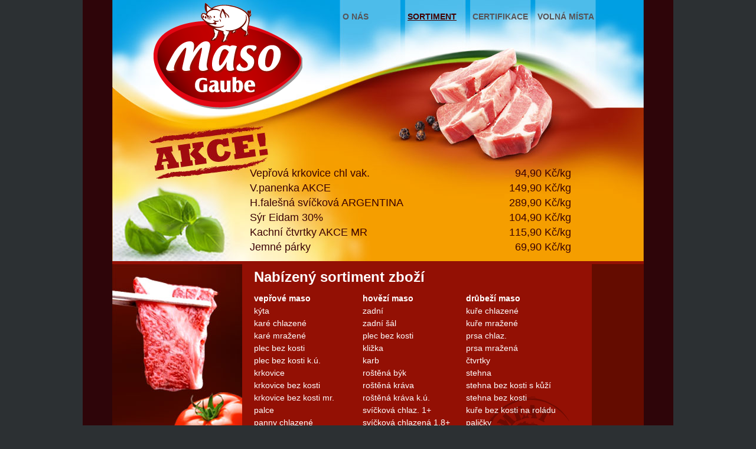

--- FILE ---
content_type: text/html; charset=UTF-8
request_url: https://www.masogaube.cz/cenik.php
body_size: 2672
content:
<!DOCTYPE html PUBLIC "-//W3C//DTD XHTML 1.0 Transitional//EN"
"http://www.w3.org/TR/xhtml1/DTD/xhtml1-transitional.dtd">
<html lang="cs">
<head>
  <meta http-equiv="Content-Language" content="cs">
  <meta http-equiv="Content-Type" content="text/html; charset=UTF-8">
  <meta name="description" content="Naše firma se zabývá velkoobchodním prodejem masa, rozváží masné a uzenářské výrobky po celé Praze, dále zásobujeme hotely, jídelny, školy, školky, výrobny kvalitními masnými a uzenářskými výrobky." lang="cz">
  <meta name="keywords" content="Maso, velkoobchod, masao, prodej, uzeniny, Gaube Maso" lang="cz">
  <link rel="stylesheet" type="text/css" href="default.css">
  <title>Řeznictví a uzenářství - velkoobchodní prodej masa a uzenin, rozvoz v Praze - Maso Gaube</title>
</head>
<body>

	<div id="masogaube">
		<div id="content">
			<div id="top">
				<a href="/"><img src="./i/logo2.png" alt="Maso Gaube" /></a>
				<ul>
					<li><a href="./">O NÁS</a></li>
					<li><a href="cenik.php" class="act">SORTIMENT</a></li>
					<li><a href="info.php">CERTIFIKACE</a></li>
					<li><a href="volna-mista.php">VOLNÁ MÍSTA</a></li>
				</ul>
			
				<div id="akce">
                    <table class="akce"><tbody><tr><td class="pol" width="55%">Vepřová krkovice chl vak.</td><td class="pol" width="20%"></td><td class="pol2" width="25%">94,90 Kč/kg</td></tr><tr><td class="pol" width="55%">V.panenka AKCE</td><td class="pol" width="20%"></td><td class="pol2" width="25%">149,90 Kč/kg</td></tr><tr><td class="pol" width="55%">H.falešná svíčková ARGENTINA</td><td class="pol" width="20%"></td><td class="pol2" width="25%">289,90 Kč/kg</td></tr><tr><td class="pol" width="55%">Sýr Eidam 30%</td><td class="pol" width="20%"></td><td class="pol2" width="25%">104,90 Kč/kg</td></tr><tr><td class="pol" width="55%">Kachní čtvrtky AKCE MR</td><td class="pol" width="20%"></td><td class="pol2" width="25%">115,90 Kč/kg</td></tr><tr><td class="pol" width="55%">Jemné párky</td><td class="pol" width="20%"></td><td class="pol2" width="25%">69,90 Kč/kg</td></tr></tbody></table>				</div>
			
			</div>
			
			<div id="mid">
				<div id="mid-left"></div>
				<div id="mid-cen">
<div id="con2">
	<h1>Nabízený sortiment zboží</h1>

<TABLE BORDER="0" CELLSPACING="0" CELLPADDING="0" class="tabulka" WIDTH="540"><TR><TD>
<TABLE BORDER="0" CELLSPACING="0" CELLPADDING="0" class="tabulka" WIDTH="100%">
<TR><TD class="kat"><B>vepřové maso</B></TD></TR>
<TR><TD class="pol" width="65%">kýta</TD></TR>
<TR><TD class="pol" width="65%">karé chlazené</TD></TR>
<TR><TD class="pol" width="65%">karé mražené</TD></TR>

<TR><TD class="pol" width="65%">plec bez kosti</TD></TR>
<TR><TD class="pol" width="65%">plec bez kosti k.ú.</TD></TR>
<TR><TD class="pol" width="65%">krkovice</TD></TR>
<TR><TD class="pol" width="65%">krkovice bez kosti</TD></TR>
<TR><TD class="pol" width="65%">krkovice bez kosti mr.</TD></TR>
<TR><TD class="pol" width="65%">palce</TD></TR>
<TR><TD class="pol" width="65%">panny chlazené</TD></TR>
<TR><TD class="pol" width="65%">panny mražené</TD></TR>
<TR><TD class="pol" width="65%">bok</TD></TR>

<TR><TD class="pol" width="65%">bok bez kosti</TD></TR>
<TR><TD class="pol" width="65%">koleno přední</TD></TR>
<TR><TD class="pol" width="65%">koleno zadní</TD></TR>
<TR><TD class="pol" width="65%">koleno zadní grill</TD></TR>
<TR><TD class="pol" width="65%">koleno kalibr</TD></TR>

<TR><TD class="pol" width="65%">kotleta</TD></TR>
<TR><TD class="pol" width="65%">žebra</TD></TR>
<TR><TD class="pol" width="65%">žebra ambiente</TD></TR>
<TR><TD class="pol" width="65%">žebra USA</TD></TR>
<TR><TD class="pol" width="65%"></TD></TR>

<TR><TD class="pol" width="65%"></TD></TR>
<TR><TD class="mez">&nbsp;</TD></TR>
<TR><TD class="kat"><B>zvěřina</B></TD></TR>
<TR><TD class="pol" width="65%">daněk kýta</TD></TR>
<TR><TD class="pol" width="65%">daněk plec</TD></TR>

<TR><TD class="pol" width="65%">jelení kýta</TD></TR>
<TR><TD class="pol" width="65%">jelení plec</TD></TR>
<TR><TD class="pol" width="65%">jelení hřbet bez kosti</TD></TR>
<TR><TD class="pol" width="65%">kančí kýta</TD></TR>
<TR><TD class="pol" width="65%">kančí plec</TD></TR>
<TR><TD class="pol" width="65%">kančí hřbet bez kosti</TD></TR>
<TR><TD class="pol" width="65%">srnčí kýta</TD></TR>
<TR><TD class="pol" width="65%">srnčí plec</TD></TR>
<TR><TD class="pol" width="65%">srnčí guláš</TD></TR>
<TR><TD class="pol" width="65%">jelení guláš</TD></TR>
<TR><TD class="pol" width="65%">kančí guláš</TD></TR>
<TR><TD class="pol" width="65%">skopová plec a kýta</TD></TR>

<TR><TD class="pol" width="65%">králičí běhy</TD></TR>
<TR><TD class="pol" width="65%">králičí filet</TD></TR>
<TR><TD class="pol" width="65%"></TD></TR>

<TR><TD class="mez">&nbsp;</TD></TR>
<TR><TD class="kat"><B>ryby</B></TD></TR>
<TR><TD class="pol" width="65%">losos filet s kůží 1,6+ mr.</TD></TR>
<TR><TD class="pol" width="65%">pangas filet mr.</TD></TR>
<TR><TD class="pol" width="65%">treska filet mr.</TD></TR>
<TR><TD class="pol" width="65%">tilápie filet mr.</TD></TR>
<TR><TD class="pol" width="65%">pstruh mr.</TD></TR>
<TR><TD class="pol" width="65%">candát filet s kůží mr.</TD></TR>

</TABLE>
</TD><TD>
<TABLE BORDER="0" CELLSPACING="0" CELLPADDING="0" class="tabulka" WIDTH="100%">
<TR><TD class="kat"><B>hovězí maso</B></TD></TR>

<TR><TD class="pol" width="65%">zadní</TD></TR>
<TR><TD class="pol" width="65%">zadní šál</TD></TR>
<TR><TD class="pol" width="65%">plec bez kosti</TD></TR>
<TR><TD class="pol" width="65%">kližka</TD></TR>
<TR><TD class="pol" width="65%">karb</TD></TR>
<TR><TD class="pol" width="65%">roštěná býk</TD></TR>
<TR><TD class="pol" width="65%">roštěná kráva</TD></TR>
<TR><TD class="pol" width="65%">roštěná kráva k.ú.</TD></TR>
<TR><TD class="pol" width="65%">svíčková chlaz. 1+</TD></TR>
<TR><TD class="pol" width="65%">svíčková chlazená 1,8+</TD></TR>

<TR><TD class="pol" width="65%">svíčková mr. 1+</TD></TR>
<TR><TD class="pol" width="65%">svíčková mr. býk</TD></TR>
<TR><TD class="pol" width="65%"></TD></TR>
<TR><TD class="mez">&nbsp;</TD></TR>

<TR><TD class="kat"><B>steakové maso </B></TD></TR>
<TR><TD class="pol" width="65%">rib eye steak</TD></TR>
<TR><TD class="pol" width="65%">flank steak</TD></TR>
<TR><TD class="pol" width="65%">rump steak</TD></TR>

<TR><TD class="mez">&nbsp;</TD></TR>
<TR><TD class="kat"><B>uzeniny</B></TD></TR>
<TR><TD class="pol" width="65%">šunka výběrová</TD></TR>
<TR><TD class="pol" width="65%">šunka pizza</TD></TR>
<TR><TD class="pol" width="65%">šunka od kosti</TD></TR>

<TR><TD class="pol" width="65%">kuřecí šunka</TD></TR>
<TR><TD class="pol" width="65%">šunkový salám</TD></TR>
<TR><TD class="pol" width="65%">moravské maso</TD></TR>
<TR><TD class="pol" width="65%">debrecínka</TD></TR>
<TR><TD class="pol" width="65%">anglie</TD></TR>
<TR><TD class="pol" width="65%">anglie lisovaná</TD></TR>
<TR><TD class="pol" width="65%">čabajka česká</TD></TR>
<TR><TD class="pol" width="65%">čabajka maďarská</TD></TR>
<TR><TD class="pol" width="65%">papriková klobása</TD></TR>
<TR><TD class="pol" width="65%">otavská klobása</TD></TR>
<TR><TD class="pol" width="65%">zvěřinová klobása</TD></TR>
<TR><TD class="pol" width="65%">gothaj</TD></TR>
<TR><TD class="pol" width="65%">junior</TD></TR>
<TR><TD class="pol" width="65%">choriso</TD></TR>
<TR><TD class="pol" width="65%">párky jemné</TD></TR>
<TR><TD class="pol" width="65%">párky mini vepřové</TD></TR>

<TR><TD class="pol" width="65%">herkules</TD></TR>
<TR><TD class="pol" width="65%">paprikový pálivý</TD></TR>
<TR><TD class="pol" width="65%">vysočina</TD></TR>
<TR><TD class="pol" width="65%">turista</TD></TR>
<TR><TD class="pol" width="65%">párky učnovské</TD></TR>
<TR><TD class="pol" width="65%">párky debrecínské</TD></TR>
<TR><TD class="pol" width="65%">párky vídenské</TD></TR>
<TR><TD class="pol" width="65%">párky telecí</TD></TR>

<TR><TD class="pol" width="65%">sekaná</TD></TR>
<TR><TD class="pol" width="65%">točený salám</TD></TR>
<TR><TD class="pol" width="65%">tlačenka světlá</TD></TR>
<TR><TD class="pol" width="65%">tlačenka tmavá</TD></TR>
<TR><TD class="pol" width="65%"></TD></TR>
</TABLE>
</TD><TD>
<TABLE BORDER="0" CELLSPACING="0" CELLPADDING="0" class="tabulka" WIDTH="100%">
<TR><TD class="kat"><B>drůbeží maso</B></TD></TR>
<TR><TD class="pol" width="65%">kuře chlazené</TD></TR>

<TR><TD class="pol" width="65%">kuře mražené</TD></TR>
<TR><TD class="pol" width="65%">prsa chlaz.</TD></TR>
<TR><TD class="pol" width="65%">prsa mražená</TD></TR>
<TR><TD class="pol" width="65%">čtvrtky</TD></TR>
<TR><TD class="pol" width="65%">stehna</TD></TR>
<TR><TD class="pol" width="65%">stehna bez kosti s kůží</TD></TR>
<TR><TD class="pol" width="65%">stehna bez kosti</TD></TR>
<TR><TD class="pol" width="65%">kuře bez kosti na roládu</TD></TR>

<TR><TD class="pol" width="65%">paličky</TD></TR>
<TR><TD class="pol" width="65%">křídla</TD></TR>
<TR><TD class="pol" width="65%">krky</TD></TR>
<TR><TD class="pol" width="65%">biskupy</TD></TR>
<TR><TD class="pol" width="65%">skelety</TD></TR>
<TR><TD class="pol" width="65%">játra</TD></TR>
<TR><TD class="pol" width="65%">kachna</TD></TR>
<TR><TD class="pol" width="65%">kachní stehna</TD></TR>
<TR><TD class="pol" width="65%">kachní játra</TD></TR>


<TR><TD class="pol" width="65%">kachní prsa bez kosti</TD></TR>
<TR><TD class="pol" width="65%">husa</TD></TR>
<TR><TD class="pol" width="65%">krůtí prsa chlazená</TD></TR>
<TR><TD class="pol" width="65%">krůtí prsa mražená</TD></TR>
<TR><TD class="pol" width="65%"></TD></TR>
<TR><TD class="mez">&nbsp;</TD></TR>
<TR><TD class="kat"><B>uzené maso</B></TD></TR>
<TR><TD class="pol" width="65%">krkovice bez kosti</TD></TR>
<TR><TD class="pol" width="65%">kuřecí stehna</TD></TR>
<TR><TD class="pol" width="65%">plec bez kosti</TD></TR>
<TR><TD class="pol" width="65%">kachní rolka</TD></TR>

<TR><TD class="pol" width="65%">bok bez kosti</TD></TR>
<TR><TD class="pol" width="65%">hovězí jazyk</TD></TR>
<TR><TD class="pol" width="65%"></TD></TR>
<TR><TD class="mez">&nbsp;</TD></TR>
<TR><TD class="kat"><B>ostatní</B></TD></TR>
<TR><TD class="pol" width="65%">eidam</TD></TR>
<TR><TD class="pol" width="65%">uzený eidam</TD></TR>
<TR><TD class="pol" width="65%">niva</TD></TR>
<TR><TD class="pol" width="65%">ementál</TD></TR>
<TR><TD class="pol" width="65%">vinná klobása</TD></TR>
<TR><TD class="pol" width="65%">jitrnice</TD></TR>
<TR><TD class="pol" width="65%">jelita</TD></TR>
<TR><TD class="pol" width="65%">paštika</TD></TR>
<TR><TD class="pol" width="65%"></TD></TR>
<TR><TD class="pol" width="65%"></TD></TR>

</TABLE>
</TD></TR></TABLE>
</div>
				</div>
				
				<div id="mid-right"></div>
			
				<div class="clear"></div>
				<div style="background-color: #fff;">

<table border="0" width="100%" cellspacing="5" cellpadding="5">
    <tr>
        <td colspan="3"><p style="text-align: center; font-size: 16px;">Projekt Redesign webových stránek je podpořen finančními prostředky Evropské unie.</p></td>
    </tr>
    <tr>
        <td align="center" width="33%">
            <a href="/pdf/Gaube-Publicita.pdf">
                <img src="/i/eu3.gif" width="130px">
            </a>
        </td>
        <td align="center" width="33%">
            <a href="/pdf/Gaube-Publicita.pdf">
                <img src="/i/eu2.gif" width="120">
            </a>
        </td>
        <td align="center" width="33%">
            <a href="/pdf/Gaube-Publicita.pdf">
                <img src="/i/eu1.gif" width="120">
            </a>
        </td>
    </tr>
</table>
</div>			</div>
			
			
			<div id="f1"><p>&copy; 2018 Maso Gaube</p></div>
			
		</div>
		<div id="f2"></div>
	</div>
	
<script type="text/javascript">                                                                                                           
                                                                                                                                          
  var _gaq = _gaq || [];                                                                                                                  
  _gaq.push(['_setAccount', 'UA-16596025-1']);                                                                                            
  _gaq.push(['_trackPageview']);                                                                                                          
                                                                                                                                          
  (function() {                                                                                                                           
    var ga = document.createElement('script'); ga.type = 'text/javascript'; ga.async = true;                                              
    ga.src = ('https:' == document.location.protocol ? 'https://ssl' : 'http://www') + '.google-analytics.com/ga.js';                     
    var s = document.getElementsByTagName('script')[0]; s.parentNode.insertBefore(ga, s);                                                 
  })();                                                                                                                                   
                                                                                                                                          
</script>

</body>
</html>

--- FILE ---
content_type: text/css
request_url: https://www.masogaube.cz/default.css
body_size: 647
content:
/* CSS */
body { margin: 0px; padding: 0px; background: #2c3033; 
	font-family: arial, helvetica, sans-serif; width: 100%; }
img { border: 0px; }
div#bbb { width: 100%; }
div#masogaube { margin: auto; width: 1000px; background: #2e0509; }
div#content { width: 900px; margin: auto; background: #fff; position: relative; }

div#top { height: 442px; background: url( './i/top-3.jpg' ); }

div#top ul { margin: 0px; padding: 0px; position: absolute; left: 390px; top: 00px; }
div#top ul li { list-style-type: none; float: left; width: 100px; margin-right: 10px; }
div#top ul li a { color: #565457; text-decoration: none; font-size: 14px; font-weight: bold; padding: 20px 0px 40px 0px; width: 100px; display: block; }
div#top ul li a:hover { color: #111; }
div#top ul li a.act { color: #410000; text-decoration: underline; }

div#top img { position: absolute; top: 5px; left: 70px; }

div#mid { background: #931004; }
div#mid-left { width: 220px; float: left; background: url( './i/mid-left3.jpg' ) no-repeat; height: 485px; margin-top: 5px; }
div#mid-cen { width: 592px; float: left; background: #931004 url( './i/razitko.gif' ) 394px 213px no-repeat; eight: 485px; }
div#mid-right { width: 88px; float: left; background: #640c00; height: 418px; margin-top: 5px;}



div#con { float: left; width: 680px; background: #931004 url( './i/content2.jpg' ) no-repeat; eight: 500px; }
img#con-food { width: 486px; height: 263px; position: relative; left: 150px; top: -20px; }
div#con2 { padding: 0px 20px 20px 20px; color: #fff; font-size: 14px; line-height: 150%; position: relative; top: 0px; }
div#con2 h1 { font-size: 24px; }
div#con2 table.tabulka tr td { color: #fff; font-size: 14px; vertical-align: top; }


table.akce { border: 0px; width: 550px; margin-left: 230px; margin-top: 0px; }
table.akce tr td { color: #3a0003; font-size: 18px; }
table.akce tr td.pol2 { text-align: right; }
 

div#bot { width: 900px; height: 270px; background: #931004 url( './i/bot2.jpg' ) no-repeat; }


div#f1 { background: #fff; height: 30px; }
div#f1 p { margin: 0px 20px 0px 0px; padding: 0px; line-height: 28px; text-align: right; }
div#f2 { background: #2c3033; height: 30px; }

div#akce { position: relative; top: 280px; }
div#akce p { text-align: right; padding-right: 125px; }
div#akce p a { color: #000; font-weight: bold; }
div.bl { height: 150px; }

div.clear { clear: both; }